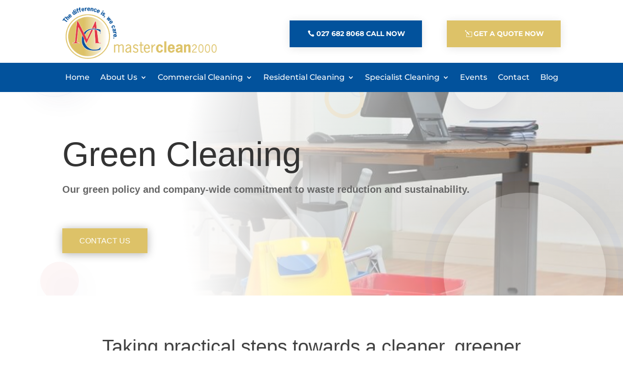

--- FILE ---
content_type: text/css
request_url: https://www.masterclean2000.co.nz/wp-content/et-cache/1918/et-core-unified-tb-802-tb-866-deferred-1918.min.css?ver=1769105871
body_size: 1839
content:
.et_pb_section_0_tb_header{height:100vh;width:100vw;z-index:9999;position:fixed!important;top:0px;bottom:auto;left:0px;right:auto;display:flex;justify-content:center;align-items:center;top:0!important;left:0!important}body.logged-in.admin-bar .et_pb_section_0_tb_header{top:calc(0px + 32px)}.et_pb_section_0_tb_header.et_pb_section{background-color:rgba(10,10,10,0.6)!important}.et_pb_row_0_tb_header{background-color:#ffffff;box-shadow:0px 0px 40px 0px rgba(0,0,0,0.3)}.et_pb_row_0_tb_header.et_pb_row{padding-top:0px!important;padding-bottom:0px!important;padding-top:0px;padding-bottom:0px}.et_pb_row_0_tb_header,body #page-container .et-db #et-boc .et-l .et_pb_row_0_tb_header.et_pb_row,body.et_pb_pagebuilder_layout.single #page-container #et-boc .et-l .et_pb_row_0_tb_header.et_pb_row,body.et_pb_pagebuilder_layout.single.et_full_width_page #page-container #et-boc .et-l .et_pb_row_0_tb_header.et_pb_row{max-width:400px}.et_pb_code_0_tb_header{padding-top:0px;padding-right:0px;padding-bottom:0px;padding-left:0px}.et_pb_section_0_tb_footer.et_pb_section,.et_pb_section_1_tb_footer.et_pb_section{padding-bottom:20px;margin-bottom:4px}.et_pb_row_0_tb_footer,body #page-container .et-db #et-boc .et-l .et_pb_row_0_tb_footer.et_pb_row,body.et_pb_pagebuilder_layout.single #page-container #et-boc .et-l .et_pb_row_0_tb_footer.et_pb_row,body.et_pb_pagebuilder_layout.single.et_full_width_page #page-container #et-boc .et-l .et_pb_row_0_tb_footer.et_pb_row{max-width:2560px}.et_pb_image_0_tb_footer{text-align:left;margin-left:0}.et_pb_text_0_tb_footer h3{font-family:'Lato',Helvetica,Arial,Lucida,sans-serif;font-size:20px;color:#02529c!important}.et_pb_text_1_tb_footer h1{color:#ffffff!important}.et_pb_text_1_tb_footer h2,.et_pb_text_2_tb_footer h2{font-family:'Lato',Helvetica,Arial,Lucida,sans-serif;font-weight:700;font-size:28px;color:#02529c!important}.et_pb_text_1_tb_footer,.et_pb_text_2_tb_footer{margin-bottom:8px!important}.et_pb_blurb_0_tb_footer.et_pb_blurb .et_pb_module_header,.et_pb_blurb_0_tb_footer.et_pb_blurb .et_pb_module_header a,.et_pb_blurb_1_tb_footer.et_pb_blurb .et_pb_module_header,.et_pb_blurb_1_tb_footer.et_pb_blurb .et_pb_module_header a,.et_pb_blurb_2_tb_footer.et_pb_blurb .et_pb_module_header,.et_pb_blurb_2_tb_footer.et_pb_blurb .et_pb_module_header a,.et_pb_blurb_3_tb_footer.et_pb_blurb .et_pb_module_header,.et_pb_blurb_3_tb_footer.et_pb_blurb .et_pb_module_header a,.et_pb_blurb_4_tb_footer.et_pb_blurb .et_pb_module_header,.et_pb_blurb_4_tb_footer.et_pb_blurb .et_pb_module_header a,.et_pb_blurb_5_tb_footer.et_pb_blurb .et_pb_module_header,.et_pb_blurb_5_tb_footer.et_pb_blurb .et_pb_module_header a{font-family:'Lato',Helvetica,Arial,Lucida,sans-serif;font-size:20px;color:#ffffff!important}.et_pb_blurb_0_tb_footer.et_pb_blurb,.et_pb_blurb_1_tb_footer.et_pb_blurb,.et_pb_blurb_2_tb_footer.et_pb_blurb,.et_pb_blurb_3_tb_footer.et_pb_blurb,.et_pb_blurb_4_tb_footer.et_pb_blurb,.et_pb_blurb_5_tb_footer.et_pb_blurb{margin-bottom:15px!important}.et_pb_blurb_1_tb_footer .et-pb-icon,.et_pb_blurb_3_tb_footer .et-pb-icon,.et_pb_blurb_5_tb_footer .et-pb-icon{font-size:26px;color:#02529c;font-family:ETmodules!important;font-weight:400!important}.et_pb_text_2_tb_footer h1{color:#02529c!important}.et_pb_text_3_tb_footer.et_pb_text{color:#424242!important}.et_pb_text_3_tb_footer{line-height:1em;font-family:'Lato',Helvetica,Arial,Lucida,sans-serif;font-size:18px;line-height:1em}.et_pb_section_2_tb_footer.et_pb_section,.et_pb_section_3_tb_footer.et_pb_section{padding-top:10px;padding-bottom:17px}.et_pb_row_1_tb_footer{border-top-width:1px;border-color:#ddc268}.et_pb_row_1_tb_footer.et_pb_row{padding-top:16px!important;padding-right:10%!important;padding-bottom:5px!important;padding-left:10%!important;margin-top:16px!important;margin-right:10%!important;margin-left:10%!important;padding-top:16px;padding-right:10%;padding-bottom:5px;padding-left:10%}.et_pb_row_1_tb_footer,body #page-container .et-db #et-boc .et-l .et_pb_row_1_tb_footer.et_pb_row,body.et_pb_pagebuilder_layout.single #page-container #et-boc .et-l .et_pb_row_1_tb_footer.et_pb_row,body.et_pb_pagebuilder_layout.single.et_full_width_page #page-container #et-boc .et-l .et_pb_row_1_tb_footer.et_pb_row{width:100%;max-width:80%}.et_pb_text_4_tb_footer.et_pb_text{color:#ddc268!important}.et_pb_text_4_tb_footer{font-family:'Montserrat',Helvetica,Arial,Lucida,sans-serif;font-weight:300;font-size:14px}.et_pb_section_4_tb_footer.et_pb_section{padding-top:0px;padding-bottom:0px}.et_pb_row_2_tb_footer.et_pb_row{padding-top:0px!important;padding-bottom:0px!important;padding-top:0px;padding-bottom:0px}.et_pb_code_0_tb_footer{padding-top:0px;padding-right:0px;padding-bottom:0px;padding-left:0px;margin-top:0px!important;margin-right:0px!important;margin-bottom:0px!important;margin-left:0px!important}.et_pb_column_1_tb_footer,.et_pb_column_2_tb_footer{background-color:#ddc268;padding-top:2%;padding-right:2%;padding-bottom:2%;padding-left:2%;box-shadow:0px 2px 18px 0px rgba(0,0,0,0.3)}.et_pb_section_0_tb_footer,.et_pb_section_1_tb_footer{border-radius:6px 6px 6px 6px;overflow:hidden;margin-left:auto!important;margin-right:0px!important}@media only screen and (min-width:981px){.et_pb_section_0_tb_footer,.et_pb_section_1_tb_footer{max-width:100%}.et_pb_blurb_0_tb_footer,.et_pb_blurb_2_tb_footer,.et_pb_blurb_4_tb_footer{display:none!important}}@media only screen and (max-width:980px){.et_pb_section_0_tb_footer,.et_pb_section_1_tb_footer{max-width:90%}.et_pb_image_0_tb_footer .et_pb_image_wrap img{width:auto}.et_pb_row_1_tb_footer{border-top-width:1px;border-top-color:#ddc268}}@media only screen and (min-width:768px) and (max-width:980px){.et_pb_blurb_0_tb_footer,.et_pb_blurb_2_tb_footer,.et_pb_blurb_4_tb_footer{display:none!important}}@media only screen and (max-width:767px){.et_pb_section_0_tb_footer,.et_pb_section_1_tb_footer{max-width:100%}.et_pb_image_0_tb_footer .et_pb_image_wrap img{width:auto}.et_pb_blurb_1_tb_footer,.et_pb_blurb_3_tb_footer,.et_pb_blurb_5_tb_footer{display:none!important}.et_pb_row_1_tb_footer{border-top-width:1px;border-top-color:#ddc268}}div.et_pb_section.et_pb_section_0{background-image:url(https://www.masterclean2000.co.nz/wp-content/uploads/2020/11/Full-Service-Commercial-Cleaning.jpg)!important}.et_pb_fullwidth_header_0.et_pb_fullwidth_header .header-content h1,.et_pb_fullwidth_header_0.et_pb_fullwidth_header .header-content h2.et_pb_module_header,.et_pb_fullwidth_header_0.et_pb_fullwidth_header .header-content h3.et_pb_module_header,.et_pb_fullwidth_header_0.et_pb_fullwidth_header .header-content h4.et_pb_module_header,.et_pb_fullwidth_header_0.et_pb_fullwidth_header .header-content h5.et_pb_module_header,.et_pb_fullwidth_header_0.et_pb_fullwidth_header .header-content h6.et_pb_module_header{font-family:'Muli',sans-serif;font-weight:500;font-size:70px;line-height:1.2em}.et_pb_fullwidth_header_0.et_pb_fullwidth_header .et_pb_header_content_wrapper{font-family:'Muli',sans-serif;font-weight:600;font-size:20px;line-height:2em}.et_pb_fullwidth_header.et_pb_fullwidth_header_0{background-image:url(https://www.masterclean2000.co.nz/wp-content/uploads/2020/11/cleaning-services-01.png),radial-gradient(circle at right,rgba(255,255,255,0) 0%,#ffffff 70%);background-color:rgba(255,255,255,0)}.et_pb_fullwidth_header_0{padding-top:6vw;padding-bottom:6vw}body #page-container .et_pb_section .et_pb_fullwidth_header_0 .et_pb_button_one.et_pb_button{color:#ffffff!important;border-width:0px!important;border-color:#ddc268;border-radius:0px;font-size:16px;font-family:'Muli',sans-serif!important;font-weight:500!important;text-transform:uppercase!important;background-color:#ddc268;padding-top:12px!important;padding-right:35px!important;padding-bottom:12px!important;padding-left:35px!important}body #page-container .et_pb_section .et_pb_fullwidth_header_0 .et_pb_button_one.et_pb_button:hover,body #page-container .et_pb_section .et_pb_fullwidth_header_0 .et_pb_button_two.et_pb_button:hover{border-radius:0px!important;padding-right:2em;padding-left:0.7em}body #page-container .et_pb_section .et_pb_fullwidth_header_0 .et_pb_button_one.et_pb_button:hover:after,body #page-container .et_pb_section .et_pb_fullwidth_header_0 .et_pb_button_two.et_pb_button:hover:after{opacity:1}body #page-container .et_pb_section .et_pb_fullwidth_header_0 .et_pb_button_one.et_pb_button:after,body #page-container .et_pb_section .et_pb_fullwidth_header_0 .et_pb_button_two.et_pb_button:after{font-size:1.6em;opacity:0;display:inline-block}body.et_button_custom_icon #page-container .et_pb_fullwidth_header_0 .et_pb_button_one.et_pb_button:after{font-size:16px}body #page-container .et_pb_section .et_pb_fullwidth_header_0 .et_pb_button_two.et_pb_button{color:#ffffff!important;border-width:10px!important;border-color:#557df3;border-radius:0px;font-size:18px;font-family:'Ubuntu',Helvetica,Arial,Lucida,sans-serif!important;font-weight:700!important;background-color:#557df3}body.et_button_custom_icon #page-container .et_pb_fullwidth_header_0 .et_pb_button_two.et_pb_button:after{font-size:18px}.et_pb_fullwidth_header_0 .et_pb_button_one{box-shadow:0px 2px 18px 0px rgba(0,0,0,0.3)}.et_pb_fullwidth_header_0 .et_pb_button_one.et_pb_button,.et_pb_fullwidth_header_0 .et_pb_button_two.et_pb_button{transition:border-radius 300ms ease 0ms}.et_pb_section_1.et_pb_section{padding-bottom:53px}.et_pb_text_0.et_pb_text{color:#303030!important}.et_pb_text_0{line-height:2em;font-family:'Muli',sans-serif;font-size:15px;line-height:2em}.et_pb_text_0 ul li{line-height:2em;font-weight:700;line-height:2em}.et_pb_text_0 h2{font-family:'Muli',sans-serif;font-size:40px;color:#424242!important;line-height:1.4em}.et_pb_section_2.et_pb_section{padding-top:0px;padding-right:6.8%;padding-bottom:100px;padding-left:10%;margin-top:0px;margin-left:0px}.et_pb_section_2>.et_pb_row,.et_pb_section_2.et_section_specialty>.et_pb_row{width:100%;max-width:100%}.et_pb_column_1{background-image:url(https://www.masterclean2000.co.nz/wp-content/uploads/2021/03/Green-Cleaning-scaled.jpg);padding-top:0px}.et_pb_divider_0{border-left-color:#ddc268;padding-top:30%;padding-bottom:30%}.et_pb_divider_0:before{width:auto;top:30%;right:0px;left:0px}.et_pb_column_2{padding-top:0px}.et_pb_row_inner_0.et_pb_row_inner{padding-top:0px!important;padding-right:0px!important;padding-bottom:18.1px!important;padding-left:0px!important;margin-top:50px!important}.et_pb_column .et_pb_row_inner_0{padding-top:0;padding-right:0px;padding-bottom:18.1px;padding-left:0px}.et_pb_text_1,.et_pb_text_2{line-height:1.5em;font-family:'Muli',sans-serif;line-height:1.5em;border-left-color:#ddc268}.et_pb_text_1 h2{font-family:'Muli',sans-serif;font-weight:600}.et_pb_text_1 h4,.et_pb_text_2 h4{font-family:'Muli',sans-serif;font-size:22px;line-height:1.2em}.et_pb_text_2 h2,.et_pb_text_3,.et_pb_text_3 h2{font-family:'Muli',sans-serif}.et_pb_row_inner_1.et_pb_row_inner,.et_pb_row_inner_2.et_pb_row_inner{padding-bottom:2px!important}.et_pb_column .et_pb_row_inner_2{padding-bottom:2px}.et_pb_section_3.et_pb_section{padding-top:27px;padding-bottom:24px;margin-top:-3px}.et_pb_section_4.et_pb_section{padding-top:27px;padding-bottom:24px;margin-top:-3px;background-color:#02529c!important}.et_pb_text_3.et_pb_text{color:#FFFFFF!important}.et_pb_text_3 h1,.et_pb_text_3 h3{font-family:'Muli',sans-serif;color:#ffffff!important}.et_pb_column_inner_0{border-left-color:#ddc268}@media only screen and (min-width:981px){.et_pb_divider_0{display:none!important}}@media only screen and (max-width:980px){.et_pb_fullwidth_header_0.et_pb_fullwidth_header .header-content h1,.et_pb_fullwidth_header_0.et_pb_fullwidth_header .header-content h2.et_pb_module_header,.et_pb_fullwidth_header_0.et_pb_fullwidth_header .header-content h3.et_pb_module_header,.et_pb_fullwidth_header_0.et_pb_fullwidth_header .header-content h4.et_pb_module_header,.et_pb_fullwidth_header_0.et_pb_fullwidth_header .header-content h5.et_pb_module_header,.et_pb_fullwidth_header_0.et_pb_fullwidth_header .header-content h6.et_pb_module_header{font-size:35px}.et_pb_fullwidth_header_0.et_pb_fullwidth_header .et_pb_header_content_wrapper{font-size:16px}body #page-container .et_pb_section .et_pb_fullwidth_header_0 .et_pb_button_one.et_pb_button:after,body #page-container .et_pb_section .et_pb_fullwidth_header_0 .et_pb_button_two.et_pb_button:after{display:inline-block;opacity:0}body #page-container .et_pb_section .et_pb_fullwidth_header_0 .et_pb_button_one.et_pb_button:hover:after,body #page-container .et_pb_section .et_pb_fullwidth_header_0 .et_pb_button_two.et_pb_button:hover:after{opacity:1}.et_pb_section_2.et_pb_section{padding-right:10%;padding-left:10%}.et_pb_divider_0,.et_pb_text_1,.et_pb_text_2,.et_pb_column_inner_0{border-left-color:#ddc268}.et_pb_row>.et_pb_column.et_pb_column_2{padding-top:0px;padding-left:0px}}@media only screen and (max-width:767px){.et_pb_fullwidth_header_0.et_pb_fullwidth_header .header-content h1,.et_pb_fullwidth_header_0.et_pb_fullwidth_header .header-content h2.et_pb_module_header,.et_pb_fullwidth_header_0.et_pb_fullwidth_header .header-content h3.et_pb_module_header,.et_pb_fullwidth_header_0.et_pb_fullwidth_header .header-content h4.et_pb_module_header,.et_pb_fullwidth_header_0.et_pb_fullwidth_header .header-content h5.et_pb_module_header,.et_pb_fullwidth_header_0.et_pb_fullwidth_header .header-content h6.et_pb_module_header{font-size:25px}.et_pb_fullwidth_header_0.et_pb_fullwidth_header .et_pb_header_content_wrapper{font-size:14px}.et_pb_fullwidth_header_0{padding-top:3vw;padding-bottom:3vw}body #page-container .et_pb_section .et_pb_fullwidth_header_0 .et_pb_button_one.et_pb_button:after,body #page-container .et_pb_section .et_pb_fullwidth_header_0 .et_pb_button_two.et_pb_button:after{display:inline-block;opacity:0}body #page-container .et_pb_section .et_pb_fullwidth_header_0 .et_pb_button_one.et_pb_button:hover:after,body #page-container .et_pb_section .et_pb_fullwidth_header_0 .et_pb_button_two.et_pb_button:hover:after{opacity:1}.et_pb_text_0 h2{font-size:24px}.et_pb_divider_0,.et_pb_text_1,.et_pb_text_2,.et_pb_column_inner_0{border-left-color:#ddc268}}